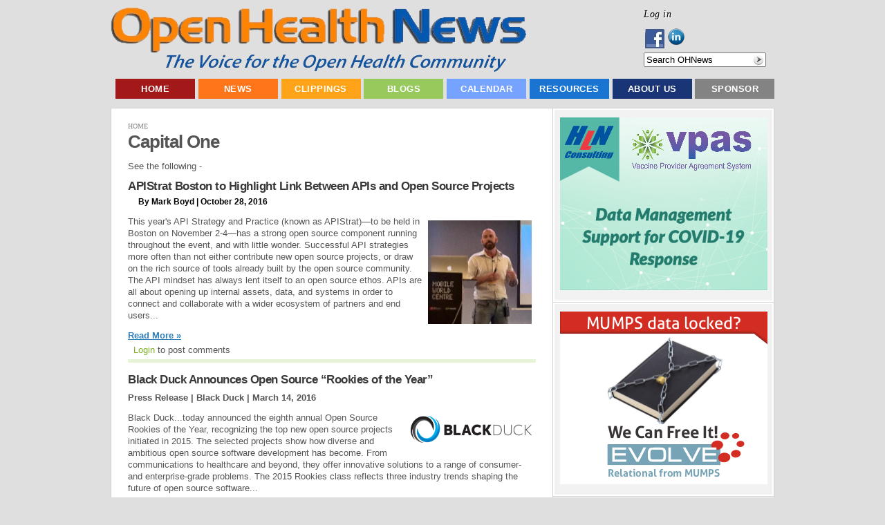

--- FILE ---
content_type: application/x-javascript; charset=utf-8
request_url: https://www.openhealthnews.com/sites/all/modules/ad/serve.php?q=1&t=173&u=taxonomy%2Fterm%2F48977&l=tagged%2Fcapital-one
body_size: -249
content:
document.write('\x3cdiv class=\"image-advertisement\" id=\"ad-7877\"\x3e\x3ca href=\"https://www.openhealthnews.com/ad/redirect/7877/t173?url=taxonomy/term/48977\" onclick=\"window.open(this.href); return false;\"\x3e\x3cimg src=\"https://www.openhealthnews.com/sites/openhealthnews.com/files/ohn-ad-final.jpg\" alt=\"Evolve Relational from MUMPS\" title=\"Evolve Relational from MUMPS\" width=\"300\" height=\"250\" /\x3e\x3c/a\x3e\x3c/div\x3e');

--- FILE ---
content_type: application/x-javascript; charset=utf-8
request_url: https://www.openhealthnews.com/sites/all/modules/ad/serve.php?q=1&t=50568&u=taxonomy%2Fterm%2F48977&l=tagged%2Fcapital-one
body_size: -262
content:
document.write('\x3cdiv class=\"image-advertisement\" id=\"ad-19555\"\x3e\x3ca href=\"https://www.openhealthnews.com/ad/redirect/19555/t50568?url=taxonomy/term/48977\" onclick=\"window.open(this.href); return false;\"\x3e\x3cimg src=\"https://www.openhealthnews.com/sites/openhealthnews.com/files/humetrix_save_lives_ad.jpg\" alt=\"\" title=\"\" width=\"300\" height=\"242\" /\x3e\x3c/a\x3e\x3c/div\x3e');

--- FILE ---
content_type: application/x-javascript; charset=utf-8
request_url: https://www.openhealthnews.com/sites/all/modules/ad/serve.php?q=1&t=17144&u=taxonomy%2Fterm%2F48977&l=tagged%2Fcapital-one
body_size: -258
content:
document.write('\x3cdiv class=\"image-advertisement\" id=\"ad-20116\"\x3e\x3ca href=\"https://www.openhealthnews.com/ad/redirect/20116/t17144?url=taxonomy/term/48977\" onclick=\"window.open(this.href); return false;\"\x3e\x3cimg src=\"https://www.openhealthnews.com/sites/openhealthnews.com/files/bitscopic_covid19_ad_square_300x250.png\" alt=\"\" title=\"\" width=\"300\" height=\"250\" /\x3e\x3c/a\x3e\x3c/div\x3e');